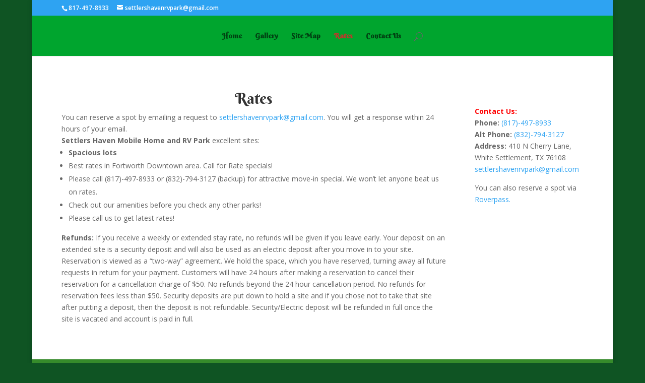

--- FILE ---
content_type: text/html; charset=UTF-8
request_url: https://fortworthrvparks.com/rates/
body_size: 8062
content:
<!DOCTYPE html>
<!--[if IE 6]>
<html id="ie6" lang="en-US">
<![endif]-->
<!--[if IE 7]>
<html id="ie7" lang="en-US">
<![endif]-->
<!--[if IE 8]>
<html id="ie8" lang="en-US">
<![endif]-->
<!--[if !(IE 6) | !(IE 7) | !(IE 8)  ]><!-->
<html lang="en-US">
<!--<![endif]-->
<head>
	<meta charset="UTF-8" />
			
	<meta http-equiv="X-UA-Compatible" content="IE=edge">
	<link rel="pingback" href="https://fortworthrvparks.com/xmlrpc.php" />

		<!--[if lt IE 9]>
	<script src="https://fortworthrvparks.com/wp-content/themes/Divi/js/html5.js" type="text/javascript"></script>
	<![endif]-->

	<script type="text/javascript">
		document.documentElement.className = 'js';
	</script>

	<meta name='robots' content='index, follow, max-image-preview:large, max-snippet:-1, max-video-preview:-1' />

	<!-- This site is optimized with the Yoast SEO Premium plugin v20.1 (Yoast SEO v22.1) - https://yoast.com/wordpress/plugins/seo/ -->
	<title>Rates - Settlers Haven Mobile and RV Park</title>
	<link rel="canonical" href="https://fortworthrvparks.com/rates/" />
	<meta property="og:locale" content="en_US" />
	<meta property="og:type" content="article" />
	<meta property="og:title" content="Rates" />
	<meta property="og:url" content="https://fortworthrvparks.com/rates/" />
	<meta property="og:site_name" content="Settlers Haven Mobile and RV Park" />
	<meta property="article:modified_time" content="2021-05-14T20:35:03+00:00" />
	<meta name="twitter:card" content="summary_large_image" />
	<meta name="twitter:label1" content="Est. reading time" />
	<meta name="twitter:data1" content="2 minutes" />
	<script type="application/ld+json" class="yoast-schema-graph">{"@context":"https://schema.org","@graph":[{"@type":"WebPage","@id":"https://fortworthrvparks.com/rates/","url":"https://fortworthrvparks.com/rates/","name":"Rates - Settlers Haven Mobile and RV Park","isPartOf":{"@id":"https://fortworthrvparks.com/#website"},"datePublished":"2017-04-02T01:10:11+00:00","dateModified":"2021-05-14T20:35:03+00:00","breadcrumb":{"@id":"https://fortworthrvparks.com/rates/#breadcrumb"},"inLanguage":"en-US","potentialAction":[{"@type":"ReadAction","target":["https://fortworthrvparks.com/rates/"]}]},{"@type":"BreadcrumbList","@id":"https://fortworthrvparks.com/rates/#breadcrumb","itemListElement":[{"@type":"ListItem","position":1,"name":"Home","item":"https://fortworthrvparks.com/"},{"@type":"ListItem","position":2,"name":"Rates"}]},{"@type":"WebSite","@id":"https://fortworthrvparks.com/#website","url":"https://fortworthrvparks.com/","name":"Settlers Haven Mobile and RV Park","description":"Best RV &amp; Mobile Home Park serving Fortworth Texas","potentialAction":[{"@type":"SearchAction","target":{"@type":"EntryPoint","urlTemplate":"https://fortworthrvparks.com/?s={search_term_string}"},"query-input":"required name=search_term_string"}],"inLanguage":"en-US"}]}</script>
	<!-- / Yoast SEO Premium plugin. -->


<link rel='dns-prefetch' href='//fonts.googleapis.com' />
<link rel="alternate" type="application/rss+xml" title="Settlers Haven Mobile and RV Park &raquo; Feed" href="https://fortworthrvparks.com/feed/" />
<link rel="alternate" type="application/rss+xml" title="Settlers Haven Mobile and RV Park &raquo; Comments Feed" href="https://fortworthrvparks.com/comments/feed/" />
<script type="text/javascript">
/* <![CDATA[ */
window._wpemojiSettings = {"baseUrl":"https:\/\/s.w.org\/images\/core\/emoji\/15.0.3\/72x72\/","ext":".png","svgUrl":"https:\/\/s.w.org\/images\/core\/emoji\/15.0.3\/svg\/","svgExt":".svg","source":{"concatemoji":"https:\/\/fortworthrvparks.com\/wp-includes\/js\/wp-emoji-release.min.js?ver=6.5.7"}};
/*! This file is auto-generated */
!function(i,n){var o,s,e;function c(e){try{var t={supportTests:e,timestamp:(new Date).valueOf()};sessionStorage.setItem(o,JSON.stringify(t))}catch(e){}}function p(e,t,n){e.clearRect(0,0,e.canvas.width,e.canvas.height),e.fillText(t,0,0);var t=new Uint32Array(e.getImageData(0,0,e.canvas.width,e.canvas.height).data),r=(e.clearRect(0,0,e.canvas.width,e.canvas.height),e.fillText(n,0,0),new Uint32Array(e.getImageData(0,0,e.canvas.width,e.canvas.height).data));return t.every(function(e,t){return e===r[t]})}function u(e,t,n){switch(t){case"flag":return n(e,"\ud83c\udff3\ufe0f\u200d\u26a7\ufe0f","\ud83c\udff3\ufe0f\u200b\u26a7\ufe0f")?!1:!n(e,"\ud83c\uddfa\ud83c\uddf3","\ud83c\uddfa\u200b\ud83c\uddf3")&&!n(e,"\ud83c\udff4\udb40\udc67\udb40\udc62\udb40\udc65\udb40\udc6e\udb40\udc67\udb40\udc7f","\ud83c\udff4\u200b\udb40\udc67\u200b\udb40\udc62\u200b\udb40\udc65\u200b\udb40\udc6e\u200b\udb40\udc67\u200b\udb40\udc7f");case"emoji":return!n(e,"\ud83d\udc26\u200d\u2b1b","\ud83d\udc26\u200b\u2b1b")}return!1}function f(e,t,n){var r="undefined"!=typeof WorkerGlobalScope&&self instanceof WorkerGlobalScope?new OffscreenCanvas(300,150):i.createElement("canvas"),a=r.getContext("2d",{willReadFrequently:!0}),o=(a.textBaseline="top",a.font="600 32px Arial",{});return e.forEach(function(e){o[e]=t(a,e,n)}),o}function t(e){var t=i.createElement("script");t.src=e,t.defer=!0,i.head.appendChild(t)}"undefined"!=typeof Promise&&(o="wpEmojiSettingsSupports",s=["flag","emoji"],n.supports={everything:!0,everythingExceptFlag:!0},e=new Promise(function(e){i.addEventListener("DOMContentLoaded",e,{once:!0})}),new Promise(function(t){var n=function(){try{var e=JSON.parse(sessionStorage.getItem(o));if("object"==typeof e&&"number"==typeof e.timestamp&&(new Date).valueOf()<e.timestamp+604800&&"object"==typeof e.supportTests)return e.supportTests}catch(e){}return null}();if(!n){if("undefined"!=typeof Worker&&"undefined"!=typeof OffscreenCanvas&&"undefined"!=typeof URL&&URL.createObjectURL&&"undefined"!=typeof Blob)try{var e="postMessage("+f.toString()+"("+[JSON.stringify(s),u.toString(),p.toString()].join(",")+"));",r=new Blob([e],{type:"text/javascript"}),a=new Worker(URL.createObjectURL(r),{name:"wpTestEmojiSupports"});return void(a.onmessage=function(e){c(n=e.data),a.terminate(),t(n)})}catch(e){}c(n=f(s,u,p))}t(n)}).then(function(e){for(var t in e)n.supports[t]=e[t],n.supports.everything=n.supports.everything&&n.supports[t],"flag"!==t&&(n.supports.everythingExceptFlag=n.supports.everythingExceptFlag&&n.supports[t]);n.supports.everythingExceptFlag=n.supports.everythingExceptFlag&&!n.supports.flag,n.DOMReady=!1,n.readyCallback=function(){n.DOMReady=!0}}).then(function(){return e}).then(function(){var e;n.supports.everything||(n.readyCallback(),(e=n.source||{}).concatemoji?t(e.concatemoji):e.wpemoji&&e.twemoji&&(t(e.twemoji),t(e.wpemoji)))}))}((window,document),window._wpemojiSettings);
/* ]]> */
</script>
<meta content="Divi v.3.0.39" name="generator"/><style id='wp-emoji-styles-inline-css' type='text/css'>

	img.wp-smiley, img.emoji {
		display: inline !important;
		border: none !important;
		box-shadow: none !important;
		height: 1em !important;
		width: 1em !important;
		margin: 0 0.07em !important;
		vertical-align: -0.1em !important;
		background: none !important;
		padding: 0 !important;
	}
</style>
<link rel='stylesheet' id='wp-block-library-css' href='https://fortworthrvparks.com/wp-includes/css/dist/block-library/style.min.css?ver=6.5.7' type='text/css' media='all' />
<style id='classic-theme-styles-inline-css' type='text/css'>
/*! This file is auto-generated */
.wp-block-button__link{color:#fff;background-color:#32373c;border-radius:9999px;box-shadow:none;text-decoration:none;padding:calc(.667em + 2px) calc(1.333em + 2px);font-size:1.125em}.wp-block-file__button{background:#32373c;color:#fff;text-decoration:none}
</style>
<style id='global-styles-inline-css' type='text/css'>
body{--wp--preset--color--black: #000000;--wp--preset--color--cyan-bluish-gray: #abb8c3;--wp--preset--color--white: #ffffff;--wp--preset--color--pale-pink: #f78da7;--wp--preset--color--vivid-red: #cf2e2e;--wp--preset--color--luminous-vivid-orange: #ff6900;--wp--preset--color--luminous-vivid-amber: #fcb900;--wp--preset--color--light-green-cyan: #7bdcb5;--wp--preset--color--vivid-green-cyan: #00d084;--wp--preset--color--pale-cyan-blue: #8ed1fc;--wp--preset--color--vivid-cyan-blue: #0693e3;--wp--preset--color--vivid-purple: #9b51e0;--wp--preset--gradient--vivid-cyan-blue-to-vivid-purple: linear-gradient(135deg,rgba(6,147,227,1) 0%,rgb(155,81,224) 100%);--wp--preset--gradient--light-green-cyan-to-vivid-green-cyan: linear-gradient(135deg,rgb(122,220,180) 0%,rgb(0,208,130) 100%);--wp--preset--gradient--luminous-vivid-amber-to-luminous-vivid-orange: linear-gradient(135deg,rgba(252,185,0,1) 0%,rgba(255,105,0,1) 100%);--wp--preset--gradient--luminous-vivid-orange-to-vivid-red: linear-gradient(135deg,rgba(255,105,0,1) 0%,rgb(207,46,46) 100%);--wp--preset--gradient--very-light-gray-to-cyan-bluish-gray: linear-gradient(135deg,rgb(238,238,238) 0%,rgb(169,184,195) 100%);--wp--preset--gradient--cool-to-warm-spectrum: linear-gradient(135deg,rgb(74,234,220) 0%,rgb(151,120,209) 20%,rgb(207,42,186) 40%,rgb(238,44,130) 60%,rgb(251,105,98) 80%,rgb(254,248,76) 100%);--wp--preset--gradient--blush-light-purple: linear-gradient(135deg,rgb(255,206,236) 0%,rgb(152,150,240) 100%);--wp--preset--gradient--blush-bordeaux: linear-gradient(135deg,rgb(254,205,165) 0%,rgb(254,45,45) 50%,rgb(107,0,62) 100%);--wp--preset--gradient--luminous-dusk: linear-gradient(135deg,rgb(255,203,112) 0%,rgb(199,81,192) 50%,rgb(65,88,208) 100%);--wp--preset--gradient--pale-ocean: linear-gradient(135deg,rgb(255,245,203) 0%,rgb(182,227,212) 50%,rgb(51,167,181) 100%);--wp--preset--gradient--electric-grass: linear-gradient(135deg,rgb(202,248,128) 0%,rgb(113,206,126) 100%);--wp--preset--gradient--midnight: linear-gradient(135deg,rgb(2,3,129) 0%,rgb(40,116,252) 100%);--wp--preset--font-size--small: 13px;--wp--preset--font-size--medium: 20px;--wp--preset--font-size--large: 36px;--wp--preset--font-size--x-large: 42px;--wp--preset--spacing--20: 0.44rem;--wp--preset--spacing--30: 0.67rem;--wp--preset--spacing--40: 1rem;--wp--preset--spacing--50: 1.5rem;--wp--preset--spacing--60: 2.25rem;--wp--preset--spacing--70: 3.38rem;--wp--preset--spacing--80: 5.06rem;--wp--preset--shadow--natural: 6px 6px 9px rgba(0, 0, 0, 0.2);--wp--preset--shadow--deep: 12px 12px 50px rgba(0, 0, 0, 0.4);--wp--preset--shadow--sharp: 6px 6px 0px rgba(0, 0, 0, 0.2);--wp--preset--shadow--outlined: 6px 6px 0px -3px rgba(255, 255, 255, 1), 6px 6px rgba(0, 0, 0, 1);--wp--preset--shadow--crisp: 6px 6px 0px rgba(0, 0, 0, 1);}:where(.is-layout-flex){gap: 0.5em;}:where(.is-layout-grid){gap: 0.5em;}body .is-layout-flex{display: flex;}body .is-layout-flex{flex-wrap: wrap;align-items: center;}body .is-layout-flex > *{margin: 0;}body .is-layout-grid{display: grid;}body .is-layout-grid > *{margin: 0;}:where(.wp-block-columns.is-layout-flex){gap: 2em;}:where(.wp-block-columns.is-layout-grid){gap: 2em;}:where(.wp-block-post-template.is-layout-flex){gap: 1.25em;}:where(.wp-block-post-template.is-layout-grid){gap: 1.25em;}.has-black-color{color: var(--wp--preset--color--black) !important;}.has-cyan-bluish-gray-color{color: var(--wp--preset--color--cyan-bluish-gray) !important;}.has-white-color{color: var(--wp--preset--color--white) !important;}.has-pale-pink-color{color: var(--wp--preset--color--pale-pink) !important;}.has-vivid-red-color{color: var(--wp--preset--color--vivid-red) !important;}.has-luminous-vivid-orange-color{color: var(--wp--preset--color--luminous-vivid-orange) !important;}.has-luminous-vivid-amber-color{color: var(--wp--preset--color--luminous-vivid-amber) !important;}.has-light-green-cyan-color{color: var(--wp--preset--color--light-green-cyan) !important;}.has-vivid-green-cyan-color{color: var(--wp--preset--color--vivid-green-cyan) !important;}.has-pale-cyan-blue-color{color: var(--wp--preset--color--pale-cyan-blue) !important;}.has-vivid-cyan-blue-color{color: var(--wp--preset--color--vivid-cyan-blue) !important;}.has-vivid-purple-color{color: var(--wp--preset--color--vivid-purple) !important;}.has-black-background-color{background-color: var(--wp--preset--color--black) !important;}.has-cyan-bluish-gray-background-color{background-color: var(--wp--preset--color--cyan-bluish-gray) !important;}.has-white-background-color{background-color: var(--wp--preset--color--white) !important;}.has-pale-pink-background-color{background-color: var(--wp--preset--color--pale-pink) !important;}.has-vivid-red-background-color{background-color: var(--wp--preset--color--vivid-red) !important;}.has-luminous-vivid-orange-background-color{background-color: var(--wp--preset--color--luminous-vivid-orange) !important;}.has-luminous-vivid-amber-background-color{background-color: var(--wp--preset--color--luminous-vivid-amber) !important;}.has-light-green-cyan-background-color{background-color: var(--wp--preset--color--light-green-cyan) !important;}.has-vivid-green-cyan-background-color{background-color: var(--wp--preset--color--vivid-green-cyan) !important;}.has-pale-cyan-blue-background-color{background-color: var(--wp--preset--color--pale-cyan-blue) !important;}.has-vivid-cyan-blue-background-color{background-color: var(--wp--preset--color--vivid-cyan-blue) !important;}.has-vivid-purple-background-color{background-color: var(--wp--preset--color--vivid-purple) !important;}.has-black-border-color{border-color: var(--wp--preset--color--black) !important;}.has-cyan-bluish-gray-border-color{border-color: var(--wp--preset--color--cyan-bluish-gray) !important;}.has-white-border-color{border-color: var(--wp--preset--color--white) !important;}.has-pale-pink-border-color{border-color: var(--wp--preset--color--pale-pink) !important;}.has-vivid-red-border-color{border-color: var(--wp--preset--color--vivid-red) !important;}.has-luminous-vivid-orange-border-color{border-color: var(--wp--preset--color--luminous-vivid-orange) !important;}.has-luminous-vivid-amber-border-color{border-color: var(--wp--preset--color--luminous-vivid-amber) !important;}.has-light-green-cyan-border-color{border-color: var(--wp--preset--color--light-green-cyan) !important;}.has-vivid-green-cyan-border-color{border-color: var(--wp--preset--color--vivid-green-cyan) !important;}.has-pale-cyan-blue-border-color{border-color: var(--wp--preset--color--pale-cyan-blue) !important;}.has-vivid-cyan-blue-border-color{border-color: var(--wp--preset--color--vivid-cyan-blue) !important;}.has-vivid-purple-border-color{border-color: var(--wp--preset--color--vivid-purple) !important;}.has-vivid-cyan-blue-to-vivid-purple-gradient-background{background: var(--wp--preset--gradient--vivid-cyan-blue-to-vivid-purple) !important;}.has-light-green-cyan-to-vivid-green-cyan-gradient-background{background: var(--wp--preset--gradient--light-green-cyan-to-vivid-green-cyan) !important;}.has-luminous-vivid-amber-to-luminous-vivid-orange-gradient-background{background: var(--wp--preset--gradient--luminous-vivid-amber-to-luminous-vivid-orange) !important;}.has-luminous-vivid-orange-to-vivid-red-gradient-background{background: var(--wp--preset--gradient--luminous-vivid-orange-to-vivid-red) !important;}.has-very-light-gray-to-cyan-bluish-gray-gradient-background{background: var(--wp--preset--gradient--very-light-gray-to-cyan-bluish-gray) !important;}.has-cool-to-warm-spectrum-gradient-background{background: var(--wp--preset--gradient--cool-to-warm-spectrum) !important;}.has-blush-light-purple-gradient-background{background: var(--wp--preset--gradient--blush-light-purple) !important;}.has-blush-bordeaux-gradient-background{background: var(--wp--preset--gradient--blush-bordeaux) !important;}.has-luminous-dusk-gradient-background{background: var(--wp--preset--gradient--luminous-dusk) !important;}.has-pale-ocean-gradient-background{background: var(--wp--preset--gradient--pale-ocean) !important;}.has-electric-grass-gradient-background{background: var(--wp--preset--gradient--electric-grass) !important;}.has-midnight-gradient-background{background: var(--wp--preset--gradient--midnight) !important;}.has-small-font-size{font-size: var(--wp--preset--font-size--small) !important;}.has-medium-font-size{font-size: var(--wp--preset--font-size--medium) !important;}.has-large-font-size{font-size: var(--wp--preset--font-size--large) !important;}.has-x-large-font-size{font-size: var(--wp--preset--font-size--x-large) !important;}
.wp-block-navigation a:where(:not(.wp-element-button)){color: inherit;}
:where(.wp-block-post-template.is-layout-flex){gap: 1.25em;}:where(.wp-block-post-template.is-layout-grid){gap: 1.25em;}
:where(.wp-block-columns.is-layout-flex){gap: 2em;}:where(.wp-block-columns.is-layout-grid){gap: 2em;}
.wp-block-pullquote{font-size: 1.5em;line-height: 1.6;}
</style>
<link rel='stylesheet' id='divi-fonts-css' href='https://fonts.googleapis.com/css?family=Open+Sans:300italic,400italic,600italic,700italic,800italic,400,300,600,700,800&#038;subset=latin,latin-ext' type='text/css' media='all' />
<link rel='stylesheet' id='divi-style-css' href='https://fortworthrvparks.com/wp-content/themes/Divi/style.css?ver=3.0.39' type='text/css' media='all' />
<link rel='stylesheet' id='et-shortcodes-css-css' href='https://fortworthrvparks.com/wp-content/themes/Divi/epanel/shortcodes/css/shortcodes.css?ver=3.0.39' type='text/css' media='all' />
<link rel='stylesheet' id='et-shortcodes-responsive-css-css' href='https://fortworthrvparks.com/wp-content/themes/Divi/epanel/shortcodes/css/shortcodes_responsive.css?ver=3.0.39' type='text/css' media='all' />
<link rel='stylesheet' id='magnific-popup-css' href='https://fortworthrvparks.com/wp-content/themes/Divi/includes/builder/styles/magnific_popup.css?ver=3.0.39' type='text/css' media='all' />
<script type="text/javascript" src="https://fortworthrvparks.com/wp-includes/js/jquery/jquery.min.js?ver=3.7.1" id="jquery-core-js"></script>
<script type="text/javascript" src="https://fortworthrvparks.com/wp-includes/js/jquery/jquery-migrate.min.js?ver=3.4.1" id="jquery-migrate-js"></script>
<link rel="https://api.w.org/" href="https://fortworthrvparks.com/wp-json/" /><link rel="alternate" type="application/json" href="https://fortworthrvparks.com/wp-json/wp/v2/pages/67" /><link rel="EditURI" type="application/rsd+xml" title="RSD" href="https://fortworthrvparks.com/xmlrpc.php?rsd" />
<link rel='shortlink' href='https://fortworthrvparks.com/?p=67' />
<link rel="alternate" type="application/json+oembed" href="https://fortworthrvparks.com/wp-json/oembed/1.0/embed?url=https%3A%2F%2Ffortworthrvparks.com%2Frates%2F" />
<link rel="alternate" type="text/xml+oembed" href="https://fortworthrvparks.com/wp-json/oembed/1.0/embed?url=https%3A%2F%2Ffortworthrvparks.com%2Frates%2F&#038;format=xml" />
<!-- Global site tag (gtag.js) - Google Analytics -->
<script async src="https://www.googletagmanager.com/gtag/js?id=UA-96992699-1"></script>
<script>
  window.dataLayer = window.dataLayer || [];
  function gtag(){dataLayer.push(arguments);}
  gtag('js', new Date());

  gtag('config', 'UA-96992699-1');
</script>
<meta name="viewport" content="width=device-width, initial-scale=1.0, maximum-scale=1.0, user-scalable=0" />
	
	<style id="theme-customizer-css">
		
		
		
		
		
		
		
		
			#main-header, #main-header .nav li ul, .et-search-form, #main-header .et_mobile_menu { background-color: #00a52e; }
		
		
		
		
		
		
		
		
		
		
		

		

		
			#top-menu li.current-menu-ancestor > a, #top-menu li.current-menu-item > a,
			.et_color_scheme_red #top-menu li.current-menu-ancestor > a, .et_color_scheme_red #top-menu li.current-menu-item > a,
			.et_color_scheme_pink #top-menu li.current-menu-ancestor > a, .et_color_scheme_pink #top-menu li.current-menu-item > a,
			.et_color_scheme_orange #top-menu li.current-menu-ancestor > a, .et_color_scheme_orange #top-menu li.current-menu-item > a,
			.et_color_scheme_green #top-menu li.current-menu-ancestor > a, .et_color_scheme_green #top-menu li.current-menu-item > a { color: #bc392b; }
		
		
			#main-footer { background-color: #4fcc3f; }
		
		
			#footer-widgets .footer-widget a,
			#footer-widgets .footer-widget li a,
			#footer-widgets .footer-widget li a:hover { color: #000000; }
		
		
			.footer-widget { color: #000000; }
		
		
			#main-footer .footer-widget h4 { color: #000000; }
		
		
			.footer-widget li:before { border-color: #000000; }
		
		
		#et-footer-nav { background-color: rgba(0,0,0,0.05); }.bottom-nav, .bottom-nav a, .bottom-nav li.current-menu-item a { color: #000000; }#et-footer-nav .bottom-nav li.current-menu-item a { color: #000000; }#footer-info, #footer-info a { color: #000000; }#footer-bottom .et-social-icon a { color: #000000; }
		
		
		
		
		

		

		
		
		
		
		
		
		
		
		
		
		
		
		
		
		

		@media only screen and ( min-width: 981px ) {
			
				
				
				
			
			
			
			
			
			
			
			
				.et_header_style_centered.et_hide_primary_logo #main-header:not(.et-fixed-header) .logo_container, .et_header_style_centered.et_hide_fixed_logo #main-header.et-fixed-header .logo_container { height: 11.88px; }
			
			
			
			
			
			
			
			
				.et-fixed-header #top-menu li.current-menu-ancestor > a,
				.et-fixed-header #top-menu li.current-menu-item > a { color: #bc392b !important; }
			
			

			
		}
		
			@media only screen and ( min-width: 1350px) {
				.et_pb_row { padding: 27px 0; }
				.et_pb_section { padding: 54px 0; }
				.single.et_pb_pagebuilder_layout.et_full_width_page .et_post_meta_wrapper { padding-top: 81px; }
				.et_pb_section.et_pb_section_first { padding-top: inherit; }
				.et_pb_fullwidth_section { padding: 0; }
			}
		

		@media only screen and ( max-width: 980px ) {
			
			
			
			
			
			
		}
		@media only screen and ( max-width: 767px ) {
			
			
			
			
		}
	</style>

	

	

	

	<style id="module-customizer-css">
		
	</style>

	<style type="text/css" id="custom-background-css">
body.custom-background { background-color: #0f5423; background-image: url("https://new.artsydrop.com/fortworthrvparks/wp-content/uploads/sites/11/2017/03/tropical_bckgr_02.jpg"); background-position: left top; background-size: auto; background-repeat: repeat; background-attachment: scroll; }
</style>
	<link href="https://fonts.googleapis.com/css?family=Berkshire+Swash" rel="stylesheet">
		<style type="text/css" id="wp-custom-css">
			#logo {
display: none !important;
}

.menu-item-object-page{
font-family: 'Berkshire Swash', cursive;
}		</style>
		</head>
<body class="page-template-default page page-id-67 custom-background et_pb_button_helper_class et_fixed_nav et_boxed_layout et_show_nav et_hide_primary_logo et_hide_fixed_logo et_cover_background et_secondary_nav_enabled et_pb_gutter osx et_pb_gutters3 et_primary_nav_dropdown_animation_fade et_secondary_nav_dropdown_animation_fade et_pb_footer_columns4 et_header_style_split et_pb_pagebuilder_layout et_right_sidebar et_divi_theme chrome">
	<div id="page-container">

			<div id="top-header">
			<div class="container clearfix">

			
				<div id="et-info">
									<span id="et-info-phone"><a href="tel://+8174978933">817-497-8933</a></span>
				
									<a href="mailto:settlershavenrvpark@gmail.com"><span id="et-info-email">settlershavenrvpark@gmail.com</span></a>
				
								</div> <!-- #et-info -->

			
				<div id="et-secondary-menu">
								</div> <!-- #et-secondary-menu -->

			</div> <!-- .container -->
		</div> <!-- #top-header -->
	
	
		<header id="main-header" data-height-onload="66">
			<div class="container clearfix et_menu_container">
							<div class="logo_container">
					<span class="logo_helper"></span>
					<a href="https://fortworthrvparks.com/">
						<img src="https://fortworthrvparks.com/wp-content/themes/Divi/images/logo.png" alt="Settlers Haven Mobile and RV Park" id="logo" data-height-percentage="54" />
					</a>
				</div>
				<div id="et-top-navigation" data-height="66" data-fixed-height="40">
											<nav id="top-menu-nav">
						<ul id="top-menu" class="nav"><li id="menu-item-94" class="menu-item menu-item-type-post_type menu-item-object-page menu-item-home menu-item-94"><a href="https://fortworthrvparks.com/">Home</a></li>
<li id="menu-item-188" class="menu-item menu-item-type-post_type menu-item-object-page menu-item-188"><a href="https://fortworthrvparks.com/gallery/">Gallery</a></li>
<li id="menu-item-210" class="menu-item menu-item-type-post_type menu-item-object-page menu-item-210"><a href="https://fortworthrvparks.com/site-map/">Site Map</a></li>
<li id="menu-item-96" class="menu-item menu-item-type-post_type menu-item-object-page current-menu-item page_item page-item-67 current_page_item menu-item-96"><a href="https://fortworthrvparks.com/rates/" aria-current="page">Rates</a></li>
<li id="menu-item-95" class="menu-item menu-item-type-post_type menu-item-object-page menu-item-95"><a href="https://fortworthrvparks.com/contact-us/">Contact Us</a></li>
</ul>						</nav>
					
					
					
										<div id="et_top_search">
						<span id="et_search_icon"></span>
					</div>
					
					<div id="et_mobile_nav_menu">
				<div class="mobile_nav closed">
					<span class="select_page">Select Page</span>
					<span class="mobile_menu_bar mobile_menu_bar_toggle"></span>
				</div>
			</div>				</div> <!-- #et-top-navigation -->
			</div> <!-- .container -->
			<div class="et_search_outer">
				<div class="container et_search_form_container">
					<form role="search" method="get" class="et-search-form" action="https://fortworthrvparks.com/">
					<input type="search" class="et-search-field" placeholder="Search &hellip;" value="" name="s" title="Search for:" />					</form>
					<span class="et_close_search_field"></span>
				</div>
			</div>
		</header> <!-- #main-header -->

		<div id="et-main-area">
<div id="main-content">


			
				<article id="post-67" class="post-67 page type-page status-publish hentry">

				
					<div class="entry-content">
					<div class="et_pb_section  et_pb_section_0 et_section_regular">
				
				
					
					<div class=" et_pb_row et_pb_row_0">
				
				
				<div class="et_pb_column et_pb_column_3_4  et_pb_column_0">
				
				<div class="et_pb_text et_pb_module et_pb_bg_layout_light et_pb_text_align_left  et_pb_text_0">
				
<h1 class="p1" style="text-align: center;"><span style="font-weight: normal; font-family: 'Berkshire Swash', cursive;">Rates</span></h1>
<div class="servicesImages">You can reserve a spot by emailing a request to <a href="mailto:settlershavenrvpark@gmail.com">settlershavenrvpark@gmail.com</a>. You will get a response within 24 hours of your email.</div>
<div></div>
<p class="p1"><b>Settlers Haven Mobile Home and RV Park</b> excellent sites:</p>
<ul>
<li><strong>Spacious lots</strong></li>
<li>Best rates in Fortworth Downtown area. Call for Rate specials!</li>
<li>Please call (817)-497-8933 or (832)-794-3127 (backup) for attractive move-in special. We won’t let anyone beat us on rates.</li>
<li>Check out our amenities before you check any other parks!</li>
<li>Please call us to get latest rates!</li>
</ul>
<div><b style="font-size: inherit;">Refunds:</b><span style="font-size: inherit;"> If you receive a weekly or extended stay rate, no refunds will be given if you leave early. Your deposit on an extended site is a security deposit and will also be used as an electric deposit after you move in to your site. Reservation is viewed as a “two-way” agreement. We hold the space, which you have reserved, turning away all future requests in return for your payment. Customers will have 24 hours after making a reservation to cancel their reservation for a cancellation charge of $50. No refunds beyond the 24 hour cancellation period. No refunds for reservation fees less than $50. Security deposits are put down to hold a site and if you chose not to take that site after putting a deposit, then the deposit is not refundable. Security/Electric deposit will be refunded in full once the site is vacated and account is paid in full.</span></div>

			</div> <!-- .et_pb_text -->
			</div> <!-- .et_pb_column --><div class="et_pb_column et_pb_column_1_4  et_pb_column_1">
				
				<div class="et_pb_widget_area et_pb_widget_area_left clearfix et_pb_module et_pb_bg_layout_light  et_pb_sidebar_0">
				
			</div> <!-- .et_pb_widget_area --><div class="et_pb_text et_pb_module et_pb_bg_layout_light et_pb_text_align_left  et_pb_text_1">
				
<p><span style="color: red;"><b>Contact Us:</b></span><br />
<b>Phone: </b><a href="tel:+18174978933">(817)-497-8933</a><br />
<b>Alt Phone: </b><a href="tel:+18327942127">(832)-794-3127</a><br />
<b>Address:</b> 410 N Cherry Lane, White Settlement, TX 76108<br />
<a href="mailto:settlershavenrvpark@gmail.com">settlershavenrvpark@gmail.com</a></p>
<p>You can also reserve a spot via <a href="https://www.roverpass.com/c/settler-s-haven-rv-park-white-settlement-tx/booking" target="_blank" rel="noreferrer noopener">Roverpass.</a></p>

			</div> <!-- .et_pb_text -->
			</div> <!-- .et_pb_column -->
			</div> <!-- .et_pb_row -->
				
			</div> <!-- .et_pb_section -->
					</div> <!-- .entry-content -->

				
				</article> <!-- .et_pb_post -->

			

</div> <!-- #main-content -->


			<footer id="main-footer">
				

		
				<div id="footer-bottom">
					<div class="container clearfix">
				<ul class="et-social-icons">

	<li class="et-social-icon et-social-facebook">
		<a href="#" class="icon">
			<span>Facebook</span>
		</a>
	</li>
	<li class="et-social-icon et-social-twitter">
		<a href="#" class="icon">
			<span>Twitter</span>
		</a>
	</li>
	<li class="et-social-icon et-social-google-plus">
		<a href="#" class="icon">
			<span>Google</span>
		</a>
	</li>
	<li class="et-social-icon et-social-rss">
		<a href="https://fortworthrvparks.com/feed/" class="icon">
			<span>RSS</span>
		</a>
	</li>

</ul><div id="footer-info">Settlers Haven Mobile Home &amp; RV Park © 2020 All Rights Reserved | Marketed by <a href="https://www.digitierraads.com/" target="_blank">Digiterra Ads.</a></div>					</div>	<!-- .container -->
				</div>
			</footer> <!-- #main-footer -->
		</div> <!-- #et-main-area -->


	</div> <!-- #page-container -->

	<style type="text/css" id="et-builder-page-custom-style">
				 .et_pb_bg_layout_dark { color: #ffffff !important; } .page.et_pb_pagebuilder_layout #main-content { background-color: rgba(255,255,255,0); } .et_pb_section { background-color: #ffffff; }
			</style><script type="text/javascript" src="https://fortworthrvparks.com/wp-content/themes/Divi/includes/builder/scripts/frontend-builder-global-functions.js?ver=3.0.39" id="et-builder-modules-global-functions-script-js"></script>
<script type="text/javascript" src="https://fortworthrvparks.com/wp-content/themes/Divi/includes/builder/scripts/jquery.mobile.custom.min.js?ver=3.0.39" id="et-jquery-touch-mobile-js"></script>
<script type="text/javascript" src="https://fortworthrvparks.com/wp-content/themes/Divi/js/custom.js?ver=3.0.39" id="divi-custom-script-js"></script>
<script type="text/javascript" src="https://fortworthrvparks.com/wp-content/themes/Divi/includes/builder/scripts/jquery.fitvids.js?ver=3.0.39" id="divi-fitvids-js"></script>
<script type="text/javascript" src="https://fortworthrvparks.com/wp-content/themes/Divi/includes/builder/scripts/waypoints.min.js?ver=3.0.39" id="waypoints-js"></script>
<script type="text/javascript" src="https://fortworthrvparks.com/wp-content/themes/Divi/includes/builder/scripts/jquery.magnific-popup.js?ver=3.0.39" id="magnific-popup-js"></script>
<script type="text/javascript" id="et-builder-modules-script-js-extra">
/* <![CDATA[ */
var et_pb_custom = {"ajaxurl":"https:\/\/fortworthrvparks.com\/wp-admin\/admin-ajax.php","images_uri":"https:\/\/fortworthrvparks.com\/wp-content\/themes\/Divi\/images","builder_images_uri":"https:\/\/fortworthrvparks.com\/wp-content\/themes\/Divi\/includes\/builder\/images","et_frontend_nonce":"2bdc1db453","subscription_failed":"Please, check the fields below to make sure you entered the correct information.","et_ab_log_nonce":"65753abccc","fill_message":"Please, fill in the following fields:","contact_error_message":"Please, fix the following errors:","invalid":"Invalid email","captcha":"Captcha","prev":"Prev","previous":"Previous","next":"Next","wrong_captcha":"You entered the wrong number in captcha.","is_builder_plugin_used":"","ignore_waypoints":"no","is_divi_theme_used":"1","widget_search_selector":".widget_search","is_ab_testing_active":"","page_id":"67","unique_test_id":"","ab_bounce_rate":"5","is_cache_plugin_active":"no","is_shortcode_tracking":""};
/* ]]> */
</script>
<script type="text/javascript" src="https://fortworthrvparks.com/wp-content/themes/Divi/includes/builder/scripts/frontend-builder-scripts.js?ver=3.0.39" id="et-builder-modules-script-js"></script>
</body>
</html>